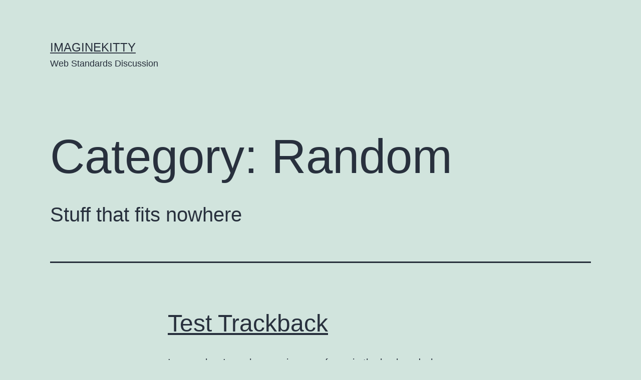

--- FILE ---
content_type: text/html; charset=UTF-8
request_url: https://imaginekitty.com/category/random/
body_size: 10602
content:
<!doctype html>
<html dir="ltr" lang="en-US" prefix="og: https://ogp.me/ns#" >
<head>
	<meta charset="UTF-8" />
	<meta name="viewport" content="width=device-width, initial-scale=1.0" />
	<title>Random | imaginekitty</title>

		<!-- All in One SEO 4.9.3 - aioseo.com -->
	<meta name="description" content="Stuff that fits nowhere" />
	<meta name="robots" content="max-image-preview:large" />
	<link rel="canonical" href="https://imaginekitty.com/category/random/" />
	<link rel="next" href="https://imaginekitty.com/category/random/page/2/" />
	<meta name="generator" content="All in One SEO (AIOSEO) 4.9.3" />
		<script type="application/ld+json" class="aioseo-schema">
			{"@context":"https:\/\/schema.org","@graph":[{"@type":"BreadcrumbList","@id":"https:\/\/imaginekitty.com\/category\/random\/#breadcrumblist","itemListElement":[{"@type":"ListItem","@id":"https:\/\/imaginekitty.com#listItem","position":1,"name":"Home","item":"https:\/\/imaginekitty.com","nextItem":{"@type":"ListItem","@id":"https:\/\/imaginekitty.com\/category\/random\/#listItem","name":"Random"}},{"@type":"ListItem","@id":"https:\/\/imaginekitty.com\/category\/random\/#listItem","position":2,"name":"Random","previousItem":{"@type":"ListItem","@id":"https:\/\/imaginekitty.com#listItem","name":"Home"}}]},{"@type":"CollectionPage","@id":"https:\/\/imaginekitty.com\/category\/random\/#collectionpage","url":"https:\/\/imaginekitty.com\/category\/random\/","name":"Random | imaginekitty","description":"Stuff that fits nowhere","inLanguage":"en-US","isPartOf":{"@id":"https:\/\/imaginekitty.com\/#website"},"breadcrumb":{"@id":"https:\/\/imaginekitty.com\/category\/random\/#breadcrumblist"}},{"@type":"Organization","@id":"https:\/\/imaginekitty.com\/#organization","name":"Imagine Kitty Magazine","description":"Web Standards Discussion","url":"https:\/\/imaginekitty.com\/","logo":{"@type":"ImageObject","url":"https:\/\/imaginekitty.com\/wp-content\/uploads\/2021\/01\/1D874344-FEEE-4243-8CCC-B0A281D58E7D.jpeg","@id":"https:\/\/imaginekitty.com\/category\/random\/#organizationLogo","width":718,"height":457},"image":{"@id":"https:\/\/imaginekitty.com\/category\/random\/#organizationLogo"}},{"@type":"WebSite","@id":"https:\/\/imaginekitty.com\/#website","url":"https:\/\/imaginekitty.com\/","name":"imaginekitty","description":"Web Standards Discussion","inLanguage":"en-US","publisher":{"@id":"https:\/\/imaginekitty.com\/#organization"}}]}
		</script>
		<!-- All in One SEO -->

<link rel="alternate" type="application/rss+xml" title="imaginekitty &raquo; Feed" href="https://imaginekitty.com/feed/" />
<link rel="alternate" type="application/rss+xml" title="imaginekitty &raquo; Comments Feed" href="https://imaginekitty.com/comments/feed/" />
<link rel="alternate" type="application/rss+xml" title="imaginekitty &raquo; Random Category Feed" href="https://imaginekitty.com/category/random/feed/" />
<style id='wp-img-auto-sizes-contain-inline-css'>
img:is([sizes=auto i],[sizes^="auto," i]){contain-intrinsic-size:3000px 1500px}
/*# sourceURL=wp-img-auto-sizes-contain-inline-css */
</style>
<style id='wp-emoji-styles-inline-css'>

	img.wp-smiley, img.emoji {
		display: inline !important;
		border: none !important;
		box-shadow: none !important;
		height: 1em !important;
		width: 1em !important;
		margin: 0 0.07em !important;
		vertical-align: -0.1em !important;
		background: none !important;
		padding: 0 !important;
	}
/*# sourceURL=wp-emoji-styles-inline-css */
</style>
<style id='wp-block-library-inline-css'>
:root{--wp-block-synced-color:#7a00df;--wp-block-synced-color--rgb:122,0,223;--wp-bound-block-color:var(--wp-block-synced-color);--wp-editor-canvas-background:#ddd;--wp-admin-theme-color:#007cba;--wp-admin-theme-color--rgb:0,124,186;--wp-admin-theme-color-darker-10:#006ba1;--wp-admin-theme-color-darker-10--rgb:0,107,160.5;--wp-admin-theme-color-darker-20:#005a87;--wp-admin-theme-color-darker-20--rgb:0,90,135;--wp-admin-border-width-focus:2px}@media (min-resolution:192dpi){:root{--wp-admin-border-width-focus:1.5px}}.wp-element-button{cursor:pointer}:root .has-very-light-gray-background-color{background-color:#eee}:root .has-very-dark-gray-background-color{background-color:#313131}:root .has-very-light-gray-color{color:#eee}:root .has-very-dark-gray-color{color:#313131}:root .has-vivid-green-cyan-to-vivid-cyan-blue-gradient-background{background:linear-gradient(135deg,#00d084,#0693e3)}:root .has-purple-crush-gradient-background{background:linear-gradient(135deg,#34e2e4,#4721fb 50%,#ab1dfe)}:root .has-hazy-dawn-gradient-background{background:linear-gradient(135deg,#faaca8,#dad0ec)}:root .has-subdued-olive-gradient-background{background:linear-gradient(135deg,#fafae1,#67a671)}:root .has-atomic-cream-gradient-background{background:linear-gradient(135deg,#fdd79a,#004a59)}:root .has-nightshade-gradient-background{background:linear-gradient(135deg,#330968,#31cdcf)}:root .has-midnight-gradient-background{background:linear-gradient(135deg,#020381,#2874fc)}:root{--wp--preset--font-size--normal:16px;--wp--preset--font-size--huge:42px}.has-regular-font-size{font-size:1em}.has-larger-font-size{font-size:2.625em}.has-normal-font-size{font-size:var(--wp--preset--font-size--normal)}.has-huge-font-size{font-size:var(--wp--preset--font-size--huge)}.has-text-align-center{text-align:center}.has-text-align-left{text-align:left}.has-text-align-right{text-align:right}.has-fit-text{white-space:nowrap!important}#end-resizable-editor-section{display:none}.aligncenter{clear:both}.items-justified-left{justify-content:flex-start}.items-justified-center{justify-content:center}.items-justified-right{justify-content:flex-end}.items-justified-space-between{justify-content:space-between}.screen-reader-text{border:0;clip-path:inset(50%);height:1px;margin:-1px;overflow:hidden;padding:0;position:absolute;width:1px;word-wrap:normal!important}.screen-reader-text:focus{background-color:#ddd;clip-path:none;color:#444;display:block;font-size:1em;height:auto;left:5px;line-height:normal;padding:15px 23px 14px;text-decoration:none;top:5px;width:auto;z-index:100000}html :where(.has-border-color){border-style:solid}html :where([style*=border-top-color]){border-top-style:solid}html :where([style*=border-right-color]){border-right-style:solid}html :where([style*=border-bottom-color]){border-bottom-style:solid}html :where([style*=border-left-color]){border-left-style:solid}html :where([style*=border-width]){border-style:solid}html :where([style*=border-top-width]){border-top-style:solid}html :where([style*=border-right-width]){border-right-style:solid}html :where([style*=border-bottom-width]){border-bottom-style:solid}html :where([style*=border-left-width]){border-left-style:solid}html :where(img[class*=wp-image-]){height:auto;max-width:100%}:where(figure){margin:0 0 1em}html :where(.is-position-sticky){--wp-admin--admin-bar--position-offset:var(--wp-admin--admin-bar--height,0px)}@media screen and (max-width:600px){html :where(.is-position-sticky){--wp-admin--admin-bar--position-offset:0px}}

/*# sourceURL=wp-block-library-inline-css */
</style><style id='global-styles-inline-css'>
:root{--wp--preset--aspect-ratio--square: 1;--wp--preset--aspect-ratio--4-3: 4/3;--wp--preset--aspect-ratio--3-4: 3/4;--wp--preset--aspect-ratio--3-2: 3/2;--wp--preset--aspect-ratio--2-3: 2/3;--wp--preset--aspect-ratio--16-9: 16/9;--wp--preset--aspect-ratio--9-16: 9/16;--wp--preset--color--black: #000000;--wp--preset--color--cyan-bluish-gray: #abb8c3;--wp--preset--color--white: #FFFFFF;--wp--preset--color--pale-pink: #f78da7;--wp--preset--color--vivid-red: #cf2e2e;--wp--preset--color--luminous-vivid-orange: #ff6900;--wp--preset--color--luminous-vivid-amber: #fcb900;--wp--preset--color--light-green-cyan: #7bdcb5;--wp--preset--color--vivid-green-cyan: #00d084;--wp--preset--color--pale-cyan-blue: #8ed1fc;--wp--preset--color--vivid-cyan-blue: #0693e3;--wp--preset--color--vivid-purple: #9b51e0;--wp--preset--color--dark-gray: #28303D;--wp--preset--color--gray: #39414D;--wp--preset--color--green: #D1E4DD;--wp--preset--color--blue: #D1DFE4;--wp--preset--color--purple: #D1D1E4;--wp--preset--color--red: #E4D1D1;--wp--preset--color--orange: #E4DAD1;--wp--preset--color--yellow: #EEEADD;--wp--preset--gradient--vivid-cyan-blue-to-vivid-purple: linear-gradient(135deg,rgb(6,147,227) 0%,rgb(155,81,224) 100%);--wp--preset--gradient--light-green-cyan-to-vivid-green-cyan: linear-gradient(135deg,rgb(122,220,180) 0%,rgb(0,208,130) 100%);--wp--preset--gradient--luminous-vivid-amber-to-luminous-vivid-orange: linear-gradient(135deg,rgb(252,185,0) 0%,rgb(255,105,0) 100%);--wp--preset--gradient--luminous-vivid-orange-to-vivid-red: linear-gradient(135deg,rgb(255,105,0) 0%,rgb(207,46,46) 100%);--wp--preset--gradient--very-light-gray-to-cyan-bluish-gray: linear-gradient(135deg,rgb(238,238,238) 0%,rgb(169,184,195) 100%);--wp--preset--gradient--cool-to-warm-spectrum: linear-gradient(135deg,rgb(74,234,220) 0%,rgb(151,120,209) 20%,rgb(207,42,186) 40%,rgb(238,44,130) 60%,rgb(251,105,98) 80%,rgb(254,248,76) 100%);--wp--preset--gradient--blush-light-purple: linear-gradient(135deg,rgb(255,206,236) 0%,rgb(152,150,240) 100%);--wp--preset--gradient--blush-bordeaux: linear-gradient(135deg,rgb(254,205,165) 0%,rgb(254,45,45) 50%,rgb(107,0,62) 100%);--wp--preset--gradient--luminous-dusk: linear-gradient(135deg,rgb(255,203,112) 0%,rgb(199,81,192) 50%,rgb(65,88,208) 100%);--wp--preset--gradient--pale-ocean: linear-gradient(135deg,rgb(255,245,203) 0%,rgb(182,227,212) 50%,rgb(51,167,181) 100%);--wp--preset--gradient--electric-grass: linear-gradient(135deg,rgb(202,248,128) 0%,rgb(113,206,126) 100%);--wp--preset--gradient--midnight: linear-gradient(135deg,rgb(2,3,129) 0%,rgb(40,116,252) 100%);--wp--preset--gradient--purple-to-yellow: linear-gradient(160deg, #D1D1E4 0%, #EEEADD 100%);--wp--preset--gradient--yellow-to-purple: linear-gradient(160deg, #EEEADD 0%, #D1D1E4 100%);--wp--preset--gradient--green-to-yellow: linear-gradient(160deg, #D1E4DD 0%, #EEEADD 100%);--wp--preset--gradient--yellow-to-green: linear-gradient(160deg, #EEEADD 0%, #D1E4DD 100%);--wp--preset--gradient--red-to-yellow: linear-gradient(160deg, #E4D1D1 0%, #EEEADD 100%);--wp--preset--gradient--yellow-to-red: linear-gradient(160deg, #EEEADD 0%, #E4D1D1 100%);--wp--preset--gradient--purple-to-red: linear-gradient(160deg, #D1D1E4 0%, #E4D1D1 100%);--wp--preset--gradient--red-to-purple: linear-gradient(160deg, #E4D1D1 0%, #D1D1E4 100%);--wp--preset--font-size--small: 18px;--wp--preset--font-size--medium: 20px;--wp--preset--font-size--large: 24px;--wp--preset--font-size--x-large: 42px;--wp--preset--font-size--extra-small: 16px;--wp--preset--font-size--normal: 20px;--wp--preset--font-size--extra-large: 40px;--wp--preset--font-size--huge: 96px;--wp--preset--font-size--gigantic: 144px;--wp--preset--spacing--20: 0.44rem;--wp--preset--spacing--30: 0.67rem;--wp--preset--spacing--40: 1rem;--wp--preset--spacing--50: 1.5rem;--wp--preset--spacing--60: 2.25rem;--wp--preset--spacing--70: 3.38rem;--wp--preset--spacing--80: 5.06rem;--wp--preset--shadow--natural: 6px 6px 9px rgba(0, 0, 0, 0.2);--wp--preset--shadow--deep: 12px 12px 50px rgba(0, 0, 0, 0.4);--wp--preset--shadow--sharp: 6px 6px 0px rgba(0, 0, 0, 0.2);--wp--preset--shadow--outlined: 6px 6px 0px -3px rgb(255, 255, 255), 6px 6px rgb(0, 0, 0);--wp--preset--shadow--crisp: 6px 6px 0px rgb(0, 0, 0);}:where(.is-layout-flex){gap: 0.5em;}:where(.is-layout-grid){gap: 0.5em;}body .is-layout-flex{display: flex;}.is-layout-flex{flex-wrap: wrap;align-items: center;}.is-layout-flex > :is(*, div){margin: 0;}body .is-layout-grid{display: grid;}.is-layout-grid > :is(*, div){margin: 0;}:where(.wp-block-columns.is-layout-flex){gap: 2em;}:where(.wp-block-columns.is-layout-grid){gap: 2em;}:where(.wp-block-post-template.is-layout-flex){gap: 1.25em;}:where(.wp-block-post-template.is-layout-grid){gap: 1.25em;}.has-black-color{color: var(--wp--preset--color--black) !important;}.has-cyan-bluish-gray-color{color: var(--wp--preset--color--cyan-bluish-gray) !important;}.has-white-color{color: var(--wp--preset--color--white) !important;}.has-pale-pink-color{color: var(--wp--preset--color--pale-pink) !important;}.has-vivid-red-color{color: var(--wp--preset--color--vivid-red) !important;}.has-luminous-vivid-orange-color{color: var(--wp--preset--color--luminous-vivid-orange) !important;}.has-luminous-vivid-amber-color{color: var(--wp--preset--color--luminous-vivid-amber) !important;}.has-light-green-cyan-color{color: var(--wp--preset--color--light-green-cyan) !important;}.has-vivid-green-cyan-color{color: var(--wp--preset--color--vivid-green-cyan) !important;}.has-pale-cyan-blue-color{color: var(--wp--preset--color--pale-cyan-blue) !important;}.has-vivid-cyan-blue-color{color: var(--wp--preset--color--vivid-cyan-blue) !important;}.has-vivid-purple-color{color: var(--wp--preset--color--vivid-purple) !important;}.has-black-background-color{background-color: var(--wp--preset--color--black) !important;}.has-cyan-bluish-gray-background-color{background-color: var(--wp--preset--color--cyan-bluish-gray) !important;}.has-white-background-color{background-color: var(--wp--preset--color--white) !important;}.has-pale-pink-background-color{background-color: var(--wp--preset--color--pale-pink) !important;}.has-vivid-red-background-color{background-color: var(--wp--preset--color--vivid-red) !important;}.has-luminous-vivid-orange-background-color{background-color: var(--wp--preset--color--luminous-vivid-orange) !important;}.has-luminous-vivid-amber-background-color{background-color: var(--wp--preset--color--luminous-vivid-amber) !important;}.has-light-green-cyan-background-color{background-color: var(--wp--preset--color--light-green-cyan) !important;}.has-vivid-green-cyan-background-color{background-color: var(--wp--preset--color--vivid-green-cyan) !important;}.has-pale-cyan-blue-background-color{background-color: var(--wp--preset--color--pale-cyan-blue) !important;}.has-vivid-cyan-blue-background-color{background-color: var(--wp--preset--color--vivid-cyan-blue) !important;}.has-vivid-purple-background-color{background-color: var(--wp--preset--color--vivid-purple) !important;}.has-black-border-color{border-color: var(--wp--preset--color--black) !important;}.has-cyan-bluish-gray-border-color{border-color: var(--wp--preset--color--cyan-bluish-gray) !important;}.has-white-border-color{border-color: var(--wp--preset--color--white) !important;}.has-pale-pink-border-color{border-color: var(--wp--preset--color--pale-pink) !important;}.has-vivid-red-border-color{border-color: var(--wp--preset--color--vivid-red) !important;}.has-luminous-vivid-orange-border-color{border-color: var(--wp--preset--color--luminous-vivid-orange) !important;}.has-luminous-vivid-amber-border-color{border-color: var(--wp--preset--color--luminous-vivid-amber) !important;}.has-light-green-cyan-border-color{border-color: var(--wp--preset--color--light-green-cyan) !important;}.has-vivid-green-cyan-border-color{border-color: var(--wp--preset--color--vivid-green-cyan) !important;}.has-pale-cyan-blue-border-color{border-color: var(--wp--preset--color--pale-cyan-blue) !important;}.has-vivid-cyan-blue-border-color{border-color: var(--wp--preset--color--vivid-cyan-blue) !important;}.has-vivid-purple-border-color{border-color: var(--wp--preset--color--vivid-purple) !important;}.has-vivid-cyan-blue-to-vivid-purple-gradient-background{background: var(--wp--preset--gradient--vivid-cyan-blue-to-vivid-purple) !important;}.has-light-green-cyan-to-vivid-green-cyan-gradient-background{background: var(--wp--preset--gradient--light-green-cyan-to-vivid-green-cyan) !important;}.has-luminous-vivid-amber-to-luminous-vivid-orange-gradient-background{background: var(--wp--preset--gradient--luminous-vivid-amber-to-luminous-vivid-orange) !important;}.has-luminous-vivid-orange-to-vivid-red-gradient-background{background: var(--wp--preset--gradient--luminous-vivid-orange-to-vivid-red) !important;}.has-very-light-gray-to-cyan-bluish-gray-gradient-background{background: var(--wp--preset--gradient--very-light-gray-to-cyan-bluish-gray) !important;}.has-cool-to-warm-spectrum-gradient-background{background: var(--wp--preset--gradient--cool-to-warm-spectrum) !important;}.has-blush-light-purple-gradient-background{background: var(--wp--preset--gradient--blush-light-purple) !important;}.has-blush-bordeaux-gradient-background{background: var(--wp--preset--gradient--blush-bordeaux) !important;}.has-luminous-dusk-gradient-background{background: var(--wp--preset--gradient--luminous-dusk) !important;}.has-pale-ocean-gradient-background{background: var(--wp--preset--gradient--pale-ocean) !important;}.has-electric-grass-gradient-background{background: var(--wp--preset--gradient--electric-grass) !important;}.has-midnight-gradient-background{background: var(--wp--preset--gradient--midnight) !important;}.has-small-font-size{font-size: var(--wp--preset--font-size--small) !important;}.has-medium-font-size{font-size: var(--wp--preset--font-size--medium) !important;}.has-large-font-size{font-size: var(--wp--preset--font-size--large) !important;}.has-x-large-font-size{font-size: var(--wp--preset--font-size--x-large) !important;}
/*# sourceURL=global-styles-inline-css */
</style>

<style id='classic-theme-styles-inline-css'>
/*! This file is auto-generated */
.wp-block-button__link{color:#fff;background-color:#32373c;border-radius:9999px;box-shadow:none;text-decoration:none;padding:calc(.667em + 2px) calc(1.333em + 2px);font-size:1.125em}.wp-block-file__button{background:#32373c;color:#fff;text-decoration:none}
/*# sourceURL=/wp-includes/css/classic-themes.min.css */
</style>
<link rel='stylesheet' id='twenty-twenty-one-custom-color-overrides-css' href='https://imaginekitty.com/wp-content/themes/twentytwentyone/assets/css/custom-color-overrides.css?ver=2.7' media='all' />
<link rel='stylesheet' id='twenty-twenty-one-style-css' href='https://imaginekitty.com/wp-content/themes/twentytwentyone/style.css?ver=2.7' media='all' />
<link rel='stylesheet' id='twenty-twenty-one-print-style-css' href='https://imaginekitty.com/wp-content/themes/twentytwentyone/assets/css/print.css?ver=2.7' media='print' />
<script id="twenty-twenty-one-ie11-polyfills-js-after">
( Element.prototype.matches && Element.prototype.closest && window.NodeList && NodeList.prototype.forEach ) || document.write( '<script src="https://imaginekitty.com/wp-content/themes/twentytwentyone/assets/js/polyfills.js?ver=2.7"></scr' + 'ipt>' );
//# sourceURL=twenty-twenty-one-ie11-polyfills-js-after
</script>
<script src="https://imaginekitty.com/wp-content/themes/twentytwentyone/assets/js/primary-navigation.js?ver=2.7" id="twenty-twenty-one-primary-navigation-script-js" defer data-wp-strategy="defer"></script>
<link rel="https://api.w.org/" href="https://imaginekitty.com/wp-json/" /><link rel="alternate" title="JSON" type="application/json" href="https://imaginekitty.com/wp-json/wp/v2/categories/5" /><link rel="EditURI" type="application/rsd+xml" title="RSD" href="https://imaginekitty.com/xmlrpc.php?rsd" />

</head>

<body class="archive category category-random category-5 wp-embed-responsive wp-theme-twentytwentyone is-light-theme no-js hfeed has-main-navigation">
<div id="page" class="site">
	<a class="skip-link screen-reader-text" href="#content">
		Skip to content	</a>

	
<header id="masthead" class="site-header has-title-and-tagline has-menu">

	

<div class="site-branding">

	
						<p class="site-title"><a href="https://imaginekitty.com/" rel="home">imaginekitty</a></p>
			
			<p class="site-description">
			Web Standards Discussion		</p>
	</div><!-- .site-branding -->
	
	<nav id="site-navigation" class="primary-navigation" aria-label="Primary menu">
		<div class="menu-button-container">
			<button id="primary-mobile-menu" class="button" aria-controls="primary-menu-list" aria-expanded="false">
				<span class="dropdown-icon open">Menu					<svg class="svg-icon" width="24" height="24" aria-hidden="true" role="img" focusable="false" viewBox="0 0 24 24" fill="none" xmlns="http://www.w3.org/2000/svg"><path fill-rule="evenodd" clip-rule="evenodd" d="M4.5 6H19.5V7.5H4.5V6ZM4.5 12H19.5V13.5H4.5V12ZM19.5 18H4.5V19.5H19.5V18Z" fill="currentColor"/></svg>				</span>
				<span class="dropdown-icon close">Close					<svg class="svg-icon" width="24" height="24" aria-hidden="true" role="img" focusable="false" viewBox="0 0 24 24" fill="none" xmlns="http://www.w3.org/2000/svg"><path fill-rule="evenodd" clip-rule="evenodd" d="M12 10.9394L5.53033 4.46973L4.46967 5.53039L10.9393 12.0001L4.46967 18.4697L5.53033 19.5304L12 13.0607L18.4697 19.5304L19.5303 18.4697L13.0607 12.0001L19.5303 5.53039L18.4697 4.46973L12 10.9394Z" fill="currentColor"/></svg>				</span>
			</button><!-- #primary-mobile-menu -->
		</div><!-- .menu-button-container -->
			</nav><!-- #site-navigation -->
	
</header><!-- #masthead -->

	<div id="content" class="site-content">
		<div id="primary" class="content-area">
			<main id="main" class="site-main">


	<header class="page-header alignwide">
		<h1 class="page-title">Category: <span>Random</span></h1>					<div class="archive-description"><p>Stuff that fits nowhere</p>
</div>
			</header><!-- .page-header -->

					
<article id="post-861" class="post-861 post type-post status-publish format-standard hentry category-humor entry">

	
<header class="entry-header">
	<h2 class="entry-title default-max-width"><a href="https://imaginekitty.com/861/test-trackback/">Test Trackback</a></h2></header><!-- .entry-header -->

	<div class="entry-content">
		<p>I remember I was hammering on a fence in the backyard when my dad approached me. He was carrying a letter or something in his hand, and he looked worried. I continued to hammer as he came toward me. “Son,” he said, “why are you hammering on that fence? It already has plenty of nails&hellip; <a class="more-link" href="https://imaginekitty.com/861/test-trackback/">Continue reading <span class="screen-reader-text">Test Trackback</span></a></p>
	</div><!-- .entry-content -->

	<footer class="entry-footer default-max-width">
		<span class="posted-on">Published <time class="entry-date published updated" datetime="2016-11-22T09:48:34-05:00">22Nov16 @ 0948</time></span><div class="post-taxonomies"><span class="cat-links">Categorized as <a href="https://imaginekitty.com/category/random/humor/" rel="category tag">Humor</a> </span></div>	</footer><!-- .entry-footer -->
</article><!-- #post-${ID} -->
					
<article id="post-838" class="post-838 post type-post status-publish format-standard hentry category-programming category-random entry">

	
<header class="entry-header">
	<h2 class="entry-title default-max-width"><a href="https://imaginekitty.com/838/back-to-happy/">Back to happy</a></h2></header><!-- .entry-header -->

	<div class="entry-content">
		<p>I&#8217;ve always wanted to make a career in computers. It&#8217;s been 32 years since I got my first computer, a TI-99/4A, and taught myself BASIC and Extended BASIC. I&#8217;ve done a number of other jobs between then and my web programming gig. This marks the end of my sixth season of going back to nature.&hellip; <a class="more-link" href="https://imaginekitty.com/838/back-to-happy/">Continue reading <span class="screen-reader-text">Back to happy</span></a></p>
	</div><!-- .entry-content -->

	<footer class="entry-footer default-max-width">
		<span class="posted-on">Published <time class="entry-date published updated" datetime="2014-10-17T17:55:24-05:00">17Oct14 @ 1755</time></span><div class="post-taxonomies"><span class="cat-links">Categorized as <a href="https://imaginekitty.com/category/programming/" rel="category tag">Programming</a>, <a href="https://imaginekitty.com/category/random/" rel="category tag">Random</a> </span></div>	</footer><!-- .entry-footer -->
</article><!-- #post-${ID} -->
					
<article id="post-730" class="post-730 post type-post status-publish format-standard hentry category-random entry">

	
<header class="entry-header">
	<h2 class="entry-title default-max-width"><a href="https://imaginekitty.com/730/intermittent-internet-connection-failure-using-vista-on-verizon-dsl/">Intermittent internet connection failure using Vista on Verizon DSL</a></h2></header><!-- .entry-header -->

	<div class="entry-content">
		<p>I&#8217;ve been having issues with Verizon DSL randomly shutting down and not coming back up for an unacceptable length of time. Strangely it only happens on the Vista machine in the house. None of the Macs have this issue. I think I discovered the issue. I had changed my settings in Opera using about:config. I&hellip; <a class="more-link" href="https://imaginekitty.com/730/intermittent-internet-connection-failure-using-vista-on-verizon-dsl/">Continue reading <span class="screen-reader-text">Intermittent internet connection failure using Vista on Verizon DSL</span></a></p>
	</div><!-- .entry-content -->

	<footer class="entry-footer default-max-width">
		<span class="posted-on">Published <time class="entry-date published updated" datetime="2011-01-11T19:51:54-05:00">11Jan11 @ 1951</time></span><div class="post-taxonomies"><span class="cat-links">Categorized as <a href="https://imaginekitty.com/category/random/" rel="category tag">Random</a> </span></div>	</footer><!-- .entry-footer -->
</article><!-- #post-${ID} -->
					
<article id="post-570" class="post-570 post type-post status-publish format-standard hentry category-humor entry">

	
<header class="entry-header">
	<h2 class="entry-title default-max-width"><a href="https://imaginekitty.com/570/sweet-rhythm-section/">Sweet rhythm section</a></h2></header><!-- .entry-header -->

	<div class="entry-content">
		<p>http://www.youtube.com/watch?v=jbN-jO11vKg</p>
	</div><!-- .entry-content -->

	<footer class="entry-footer default-max-width">
		<span class="posted-on">Published <time class="entry-date published updated" datetime="2009-06-29T18:18:12-05:00">29Jun09 @ 1818</time></span><div class="post-taxonomies"><span class="cat-links">Categorized as <a href="https://imaginekitty.com/category/random/humor/" rel="category tag">Humor</a> </span></div>	</footer><!-- .entry-footer -->
</article><!-- #post-${ID} -->
					
<article id="post-565" class="post-565 post type-post status-publish format-standard hentry category-humor tag-humor entry">

	
<header class="entry-header">
	<h2 class="entry-title default-max-width"><a href="https://imaginekitty.com/565/music-really-does-set-the-mood/">Music really does set the mood</a></h2></header><!-- .entry-header -->

	<div class="entry-content">
		<p>http://www.youtube.com/watch?v=Kr-e3qGQ884 😆</p>
	</div><!-- .entry-content -->

	<footer class="entry-footer default-max-width">
		<span class="posted-on">Published <time class="entry-date published updated" datetime="2009-04-15T21:05:44-05:00">15Apr09 @ 2105</time></span><div class="post-taxonomies"><span class="cat-links">Categorized as <a href="https://imaginekitty.com/category/random/humor/" rel="category tag">Humor</a> </span><span class="tags-links">Tagged <a href="https://imaginekitty.com/tag/humor/" rel="tag">Humor</a></span></div>	</footer><!-- .entry-footer -->
</article><!-- #post-${ID} -->
					
<article id="post-304" class="post-304 post type-post status-publish format-standard hentry category-random tag-random entry">

	
<header class="entry-header">
	<h2 class="entry-title default-max-width"><a href="https://imaginekitty.com/304/a-fake-ipod/">A fake iPod</a></h2></header><!-- .entry-header -->

	<div class="entry-content">
		<p>For those of you that still insist on using ebay I&#8217;d suggest caution when purchasing an &#8220;iPod&#8221; from ebay. Counterfeit Official iPod There is a little apple logo and the word &#8220;iPod&#8221; at the bottom of the screen I don&#8217;t see that logo on the real iPod Memory and processor chip at top (behind screen)&hellip; <a class="more-link" href="https://imaginekitty.com/304/a-fake-ipod/">Continue reading <span class="screen-reader-text">A fake iPod</span></a></p>
	</div><!-- .entry-content -->

	<footer class="entry-footer default-max-width">
		<span class="posted-on">Published <time class="entry-date published updated" datetime="2008-08-16T18:37:27-05:00">16Aug08 @ 1837</time></span><div class="post-taxonomies"><span class="cat-links">Categorized as <a href="https://imaginekitty.com/category/random/" rel="category tag">Random</a> </span><span class="tags-links">Tagged <a href="https://imaginekitty.com/tag/random/" rel="tag">Random</a></span></div>	</footer><!-- .entry-footer -->
</article><!-- #post-${ID} -->
					
<article id="post-295" class="post-295 post type-post status-publish format-standard hentry category-humor category-why-i-am-the-way-i-am tag-humor tag-why-i-am-the-way-i-am entry">

	
<header class="entry-header">
	<h2 class="entry-title default-max-width"><a href="https://imaginekitty.com/295/why-i-am-the-way-iv/">Why I am the way I am &#8211; IV</a></h2></header><!-- .entry-header -->

	<div class="entry-content">
		<p>Grade: Kindergarten Age: 4 It seemed like a regular Friday. We had alphabet, milk break and recess just like every regular day. After recess we&#8217;d normally just sit and draw or play and wait to get ready for the bus. Miss McNanny announced after recess that we should each pick a partner for &#8220;something special&#8221;.&hellip; <a class="more-link" href="https://imaginekitty.com/295/why-i-am-the-way-iv/">Continue reading <span class="screen-reader-text">Why I am the way I am &#8211; IV</span></a></p>
	</div><!-- .entry-content -->

	<footer class="entry-footer default-max-width">
		<span class="posted-on">Published <time class="entry-date published updated" datetime="2008-07-28T20:34:45-05:00">28Jul08 @ 2034</time></span><div class="post-taxonomies"><span class="cat-links">Categorized as <a href="https://imaginekitty.com/category/random/humor/" rel="category tag">Humor</a>, <a href="https://imaginekitty.com/category/random/why-i-am-the-way-i-am/" rel="category tag">Why I am the way I am</a> </span><span class="tags-links">Tagged <a href="https://imaginekitty.com/tag/humor/" rel="tag">Humor</a>, <a href="https://imaginekitty.com/tag/why-i-am-the-way-i-am/" rel="tag">Why I am the way I am</a></span></div>	</footer><!-- .entry-footer -->
</article><!-- #post-${ID} -->
					
<article id="post-287" class="post-287 post type-post status-publish format-standard hentry category-humor tag-humor entry">

	
<header class="entry-header">
	<h2 class="entry-title default-max-width"><a href="https://imaginekitty.com/287/last-comic-standing/">Last Comic Standing &#8211; The voting begins!</a></h2></header><!-- .entry-header -->

	<div class="entry-content">
		<p>Marcus &#8211; winner of the challenge, immunity and a guaranteed spot in the finals at Las Vegas. It was a terrible challenge and I wouldn&#8217;t have been surprised if the &#8220;judges&#8221; had picked Abe Vigoda as the winner. Iliza Shlesinger &#8211; Hi Iliza. 😀 How are you? *ahem* Claims to have written fresh material. I&hellip; <a class="more-link" href="https://imaginekitty.com/287/last-comic-standing/">Continue reading <span class="screen-reader-text">Last Comic Standing &#8211; The voting begins!</span></a></p>
	</div><!-- .entry-content -->

	<footer class="entry-footer default-max-width">
		<span class="posted-on">Published <time class="entry-date published updated" datetime="2008-07-24T21:36:27-05:00">24Jul08 @ 2136</time></span><div class="post-taxonomies"><span class="cat-links">Categorized as <a href="https://imaginekitty.com/category/random/humor/" rel="category tag">Humor</a> </span><span class="tags-links">Tagged <a href="https://imaginekitty.com/tag/humor/" rel="tag">Humor</a></span></div>	</footer><!-- .entry-footer -->
</article><!-- #post-${ID} -->
					
<article id="post-269" class="post-269 post type-post status-publish format-standard hentry category-humor tag-humor entry">

	
<header class="entry-header">
	<h2 class="entry-title default-max-width"><a href="https://imaginekitty.com/269/blow-by-blow-last-comic-standing/">Blow by blow &#8211; Last Comic Standing</a></h2></header><!-- .entry-header -->

	<div class="entry-content">
		<p>Iliza Shlesinger &#8211; I love you more than last week because you helped me to never see Blahblah RJ ever again. Thank you. I swear I&#8217;ll listen to your jokes either next time or the time after. Winner of the second face to face and eliminator of 4 bad comics. Adam Hunter &#8211; he also&hellip; <a class="more-link" href="https://imaginekitty.com/269/blow-by-blow-last-comic-standing/">Continue reading <span class="screen-reader-text">Blow by blow &#8211; Last Comic Standing</span></a></p>
	</div><!-- .entry-content -->

	<footer class="entry-footer default-max-width">
		<span class="posted-on">Published <time class="entry-date published updated" datetime="2008-07-17T21:47:33-05:00">17Jul08 @ 2147</time></span><div class="post-taxonomies"><span class="cat-links">Categorized as <a href="https://imaginekitty.com/category/random/humor/" rel="category tag">Humor</a> </span><span class="tags-links">Tagged <a href="https://imaginekitty.com/tag/humor/" rel="tag">Humor</a></span></div>	</footer><!-- .entry-footer -->
</article><!-- #post-${ID} -->
					
<article id="post-268" class="post-268 post type-post status-publish format-standard hentry category-humor tag-humor entry">

	
<header class="entry-header">
	<h2 class="entry-title default-max-width"><a href="https://imaginekitty.com/268/last-comic-standing-rundown/">Last Comic Standing rundown</a></h2></header><!-- .entry-header -->

	<div class="entry-content">
		<p>Esther Ku &#8211; Rarely funny but the jokes that hit make you LOL. Eliminated at first face to face. God&#8217;s Pottery &#8211; fricken hilarious but a one trick pony. You only need to see it once. Eliminated at first face to face. Iliza Shlesinger &#8211; I love her. I hope she wins. I think she&hellip; <a class="more-link" href="https://imaginekitty.com/268/last-comic-standing-rundown/">Continue reading <span class="screen-reader-text">Last Comic Standing rundown</span></a></p>
	</div><!-- .entry-content -->

	<footer class="entry-footer default-max-width">
		<span class="posted-on">Published <time class="entry-date published updated" datetime="2008-07-11T22:30:49-05:00">11Jul08 @ 2230</time></span><div class="post-taxonomies"><span class="cat-links">Categorized as <a href="https://imaginekitty.com/category/random/humor/" rel="category tag">Humor</a> </span><span class="tags-links">Tagged <a href="https://imaginekitty.com/tag/humor/" rel="tag">Humor</a></span></div>	</footer><!-- .entry-footer -->
</article><!-- #post-${ID} -->
					
<article id="post-266" class="post-266 post type-post status-publish format-standard hentry category-random entry">

	
<header class="entry-header">
	<h2 class="entry-title default-max-width"><a href="https://imaginekitty.com/266/office-outlook-2007-wont-restart-after-exit/">Office Outlook 2007 won&#8217;t restart after exit</a></h2></header><!-- .entry-header -->

	<div class="entry-content">
		<p>Last night I was experiencing trouble with Outlook 2007. If I would close the app and then try to open it again it would appear to close down but would not start again. Checking in the Windows Task Manager Processes I noticed that OUTLOOK.EXE *32 was still running and after killing the process I could&hellip; <a class="more-link" href="https://imaginekitty.com/266/office-outlook-2007-wont-restart-after-exit/">Continue reading <span class="screen-reader-text">Office Outlook 2007 won&#8217;t restart after exit</span></a></p>
	</div><!-- .entry-content -->

	<footer class="entry-footer default-max-width">
		<span class="posted-on">Published <time class="entry-date published updated" datetime="2008-06-13T08:02:03-05:00">13Jun08 @ 0802</time></span><div class="post-taxonomies"><span class="cat-links">Categorized as <a href="https://imaginekitty.com/category/random/" rel="category tag">Random</a> </span></div>	</footer><!-- .entry-footer -->
</article><!-- #post-${ID} -->
					
<article id="post-262" class="post-262 post type-post status-publish format-standard hentry category-random tag-random entry">

	
<header class="entry-header">
	<h2 class="entry-title default-max-width"><a href="https://imaginekitty.com/262/trouble-installing-uru-complete-chronicles/">Trouble installing Uru: Complete Chronicles</a></h2></header><!-- .entry-header -->

	<div class="entry-content">
		<p>Trying to install Uru, I know, it&#8217;s about 5 years old but I just got it mostly because I just started using a PC and Uru was never released for Mac, I constantly received this error: Feature: DefaultFeature Component: AGameFiles File: D:\data2.cab Error: Data error (cyclic redundancy check). None of the solutions online were of&hellip; <a class="more-link" href="https://imaginekitty.com/262/trouble-installing-uru-complete-chronicles/">Continue reading <span class="screen-reader-text">Trouble installing Uru: Complete Chronicles</span></a></p>
	</div><!-- .entry-content -->

	<footer class="entry-footer default-max-width">
		<span class="posted-on">Published <time class="entry-date published updated" datetime="2008-03-08T21:03:27-05:00">08Mar08 @ 2103</time></span><div class="post-taxonomies"><span class="cat-links">Categorized as <a href="https://imaginekitty.com/category/random/" rel="category tag">Random</a> </span><span class="tags-links">Tagged <a href="https://imaginekitty.com/tag/random/" rel="tag">Random</a></span></div>	</footer><!-- .entry-footer -->
</article><!-- #post-${ID} -->
	
	
	<nav class="navigation pagination" aria-label="Posts pagination">
		<h2 class="screen-reader-text">Posts pagination</h2>
		<div class="nav-links"><span aria-current="page" class="page-numbers current">Page 1</span>
<span class="page-numbers dots">&hellip;</span>
<a class="page-numbers" href="https://imaginekitty.com/category/random/page/5/">Page 5</a>
<a class="next page-numbers" href="https://imaginekitty.com/category/random/page/2/"><span class="nav-next-text">Older <span class="nav-short">posts</span></span> <svg class="svg-icon" width="24" height="24" aria-hidden="true" role="img" focusable="false" viewBox="0 0 24 24" fill="none" xmlns="http://www.w3.org/2000/svg"><path fill-rule="evenodd" clip-rule="evenodd" d="m4 13v-2h12l-4-4 1-2 7 7-7 7-1-2 4-4z" fill="currentColor"/></svg></a></div>
	</nav>

			</main><!-- #main -->
		</div><!-- #primary -->
	</div><!-- #content -->

	
	<aside class="widget-area">
		<section id="pages-4" class="widget widget_pages"><h2 class="widget-title">Pages</h2><nav aria-label="Pages">
			<ul>
				<li class="page_item page-item-556"><a href="https://imaginekitty.com/privacy-policy/">Privacy Policy</a></li>
<li class="page_item page-item-16"><a href="https://imaginekitty.com/steps-to-building-a-proper-web-page/">Steps to building a proper web page</a></li>
			</ul>

			</nav></section>
		<section id="recent-posts-4" class="widget widget_recent_entries">
		<h2 class="widget-title">Recent Posts</h2><nav aria-label="Recent Posts">
		<ul>
											<li>
					<a href="https://imaginekitty.com/894/homespun-effects/">Homespun Effects</a>
									</li>
											<li>
					<a href="https://imaginekitty.com/865/the-silent-church/">The silent church</a>
									</li>
											<li>
					<a href="https://imaginekitty.com/861/test-trackback/">Test Trackback</a>
									</li>
											<li>
					<a href="https://imaginekitty.com/851/libertarianism-and-christianity/">Libertarianism and Christianity &#8230;</a>
									</li>
											<li>
					<a href="https://imaginekitty.com/838/back-to-happy/">Back to happy</a>
									</li>
					</ul>

		</nav></section><section id="search-4" class="widget widget_search"><form role="search"  method="get" class="search-form" action="https://imaginekitty.com/">
	<label for="search-form-1">Search&hellip;</label>
	<input type="search" id="search-form-1" class="search-field" value="" name="s" />
	<input type="submit" class="search-submit" value="Search" />
</form>
</section>	</aside><!-- .widget-area -->

	
	<footer id="colophon" class="site-footer">

				<div class="site-info">
			<div class="site-name">
																						<a href="https://imaginekitty.com/">imaginekitty</a>
																		</div><!-- .site-name -->

			
			<div class="powered-by">
				Proudly powered by <a href="https://wordpress.org/">WordPress</a>.			</div><!-- .powered-by -->

		</div><!-- .site-info -->
	</footer><!-- #colophon -->

</div><!-- #page -->

<script type="speculationrules">
{"prefetch":[{"source":"document","where":{"and":[{"href_matches":"/*"},{"not":{"href_matches":["/wp-*.php","/wp-admin/*","/wp-content/uploads/*","/wp-content/*","/wp-content/plugins/*","/wp-content/themes/twentytwentyone/*","/*\\?(.+)"]}},{"not":{"selector_matches":"a[rel~=\"nofollow\"]"}},{"not":{"selector_matches":".no-prefetch, .no-prefetch a"}}]},"eagerness":"conservative"}]}
</script>
<script>
document.body.classList.remove('no-js');
//# sourceURL=twenty_twenty_one_supports_js
</script>
<script>
		if ( -1 !== navigator.userAgent.indexOf('MSIE') || -1 !== navigator.appVersion.indexOf('Trident/') ) {
			document.body.classList.add('is-IE');
		}
	//# sourceURL=twentytwentyone_add_ie_class
</script>
<script src="https://imaginekitty.com/wp-content/themes/twentytwentyone/assets/js/responsive-embeds.js?ver=2.7" id="twenty-twenty-one-responsive-embeds-script-js"></script>
<script id="wp-emoji-settings" type="application/json">
{"baseUrl":"https://s.w.org/images/core/emoji/17.0.2/72x72/","ext":".png","svgUrl":"https://s.w.org/images/core/emoji/17.0.2/svg/","svgExt":".svg","source":{"concatemoji":"https://imaginekitty.com/wp-includes/js/wp-emoji-release.min.js?ver=a46160c6c1637005aed771ccb785adde"}}
</script>
<script type="module">
/*! This file is auto-generated */
const a=JSON.parse(document.getElementById("wp-emoji-settings").textContent),o=(window._wpemojiSettings=a,"wpEmojiSettingsSupports"),s=["flag","emoji"];function i(e){try{var t={supportTests:e,timestamp:(new Date).valueOf()};sessionStorage.setItem(o,JSON.stringify(t))}catch(e){}}function c(e,t,n){e.clearRect(0,0,e.canvas.width,e.canvas.height),e.fillText(t,0,0);t=new Uint32Array(e.getImageData(0,0,e.canvas.width,e.canvas.height).data);e.clearRect(0,0,e.canvas.width,e.canvas.height),e.fillText(n,0,0);const a=new Uint32Array(e.getImageData(0,0,e.canvas.width,e.canvas.height).data);return t.every((e,t)=>e===a[t])}function p(e,t){e.clearRect(0,0,e.canvas.width,e.canvas.height),e.fillText(t,0,0);var n=e.getImageData(16,16,1,1);for(let e=0;e<n.data.length;e++)if(0!==n.data[e])return!1;return!0}function u(e,t,n,a){switch(t){case"flag":return n(e,"\ud83c\udff3\ufe0f\u200d\u26a7\ufe0f","\ud83c\udff3\ufe0f\u200b\u26a7\ufe0f")?!1:!n(e,"\ud83c\udde8\ud83c\uddf6","\ud83c\udde8\u200b\ud83c\uddf6")&&!n(e,"\ud83c\udff4\udb40\udc67\udb40\udc62\udb40\udc65\udb40\udc6e\udb40\udc67\udb40\udc7f","\ud83c\udff4\u200b\udb40\udc67\u200b\udb40\udc62\u200b\udb40\udc65\u200b\udb40\udc6e\u200b\udb40\udc67\u200b\udb40\udc7f");case"emoji":return!a(e,"\ud83e\u1fac8")}return!1}function f(e,t,n,a){let r;const o=(r="undefined"!=typeof WorkerGlobalScope&&self instanceof WorkerGlobalScope?new OffscreenCanvas(300,150):document.createElement("canvas")).getContext("2d",{willReadFrequently:!0}),s=(o.textBaseline="top",o.font="600 32px Arial",{});return e.forEach(e=>{s[e]=t(o,e,n,a)}),s}function r(e){var t=document.createElement("script");t.src=e,t.defer=!0,document.head.appendChild(t)}a.supports={everything:!0,everythingExceptFlag:!0},new Promise(t=>{let n=function(){try{var e=JSON.parse(sessionStorage.getItem(o));if("object"==typeof e&&"number"==typeof e.timestamp&&(new Date).valueOf()<e.timestamp+604800&&"object"==typeof e.supportTests)return e.supportTests}catch(e){}return null}();if(!n){if("undefined"!=typeof Worker&&"undefined"!=typeof OffscreenCanvas&&"undefined"!=typeof URL&&URL.createObjectURL&&"undefined"!=typeof Blob)try{var e="postMessage("+f.toString()+"("+[JSON.stringify(s),u.toString(),c.toString(),p.toString()].join(",")+"));",a=new Blob([e],{type:"text/javascript"});const r=new Worker(URL.createObjectURL(a),{name:"wpTestEmojiSupports"});return void(r.onmessage=e=>{i(n=e.data),r.terminate(),t(n)})}catch(e){}i(n=f(s,u,c,p))}t(n)}).then(e=>{for(const n in e)a.supports[n]=e[n],a.supports.everything=a.supports.everything&&a.supports[n],"flag"!==n&&(a.supports.everythingExceptFlag=a.supports.everythingExceptFlag&&a.supports[n]);var t;a.supports.everythingExceptFlag=a.supports.everythingExceptFlag&&!a.supports.flag,a.supports.everything||((t=a.source||{}).concatemoji?r(t.concatemoji):t.wpemoji&&t.twemoji&&(r(t.twemoji),r(t.wpemoji)))});
//# sourceURL=https://imaginekitty.com/wp-includes/js/wp-emoji-loader.min.js
</script>

</body>
</html>
